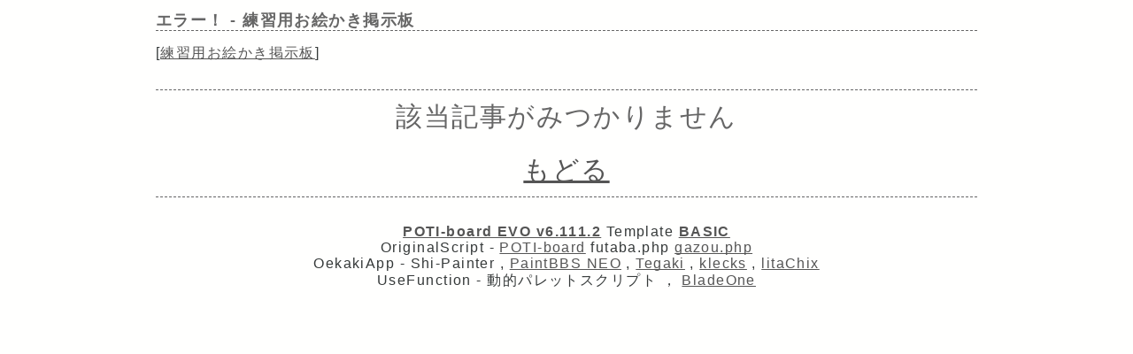

--- FILE ---
content_type: text/html; charset=UTF-8
request_url: https://paintbbs.sakura.ne.jp/pastlog/poti/poti001/potiboard.php?mode=openpch&pch=OB1575703679206.png
body_size: 3070
content:
<!DOCTYPE html>
<html lang="ja">
<head>
<meta charset="utf-8">
<meta name="viewport" content="width=device-width,initial-scale=1.0,minimum-scale=1.0">
<link rel="stylesheet" href="../templates/basic.min.css?220325">
<link rel="preload" as="script" href="../templates/jquery-3.6.0.min.js">
<link rel="preload" as="script" href="../templates/common.js">
<link rel="preload" as="script" href="../templates/loadcookie.js">
<style>.del_page form {display: inline-block;}</style>
<title> エラー！ - 練習用お絵かき掲示板 </title>
</head>
<body>
<div id="body">
<header>
<h1 id="bbs_title"> エラー！ - <span class="title_name_wrap">練習用お絵かき掲示板</span></h1>
<!--投稿モード ここまで-->
<!--管理モード(認証)-->
<!--管理モード(削除) ここまで-->
<!--エラー画面-->
 

<div id="self2">
 [<a href="index.html">練習用お絵かき掲示板</a>] </div>
</header>
<div class="error_mesage">
該当記事がみつかりません
<br><a href="#" onclick="javascript:window.history.back(-1);return false;" rel="nofollow">もどる</a>
</div>

 <!--エラー画面 ここまで-->
<footer>
<!--著作権表示 削除しないでください-->
<!--著作権表示 削除しないでください-->
<div class="copyright">
	<!-- GazouBBS v3.0 --><!-- ふたば改0.8 --><!-- POTI-board -->
	<a href="https://paintbbs.sakura.ne.jp/poti/" target="_blank" rel="noopener noreferrer" title="POTI-board EVO v6.111.2 lot.20251118"><b>POTI-board EVO v6.111.2</b></a>
 <span class="webstyle_wrap">Template <a href="https://paintbbs.sakura.ne.jp/poti/" target="_blank" rel="noopener noreferrer" title="BASIC v5.00.0 lot.220117 (by さとぴあ)"><b>BASIC</b></a></span><br>
 OriginalScript - <a href="http://www.punyu.net/" target="_blank" rel="noopener noreferrer" title="POTI-board v1.32 (by ぷにゅねっと)">POTI-board</a>
	<span title="futaba.php v0.8 lot.031015 (by ふたば)">futaba.php</span> <a href="http://php.loglog.jp/" target="_blank" rel="noopener noreferrer" title="gazou.php v3.0 (by レッツPHP!)">gazou.php</a><br>
	OekakiApp - 
	<span title="by しぃちゃん">Shi-Painter</span>
	<!-- https://hp.vector.co.jp/authors/VA016309/ -->
	, <a href="http://github.com/funige/neo/" target="_blank" rel="noopener noreferrer" title="by funige">PaintBBS NEO</a>  , <a href="https://github.com/desuwa/tegaki" target="_blank" rel="noopener noreferrer" title="by Maxime Youdine">Tegaki</a> , <a href="https://github.com/bitbof/klecks"  target="_blank" rel="noopener noreferrer" title="by bitbof">klecks</a> , <a href="https://github.com/satopian/ChickenPaint_Be" target="_blank" rel="noopener noreferrer" title="by satopian">litaChix</a>
	<br>
	UseFunction - <span title="by WonderCatStudio">動的パレットスクリプト</span>
	<!--http://wondercatstudio.com/-->
	，
	<a href="https://github.com/EFTEC/BladeOne" target="_blank" rel="noopener noreferrer" title="BladeOne">BladeOne</a>
	</div>
</footer>
</div>
<div id="page_top"><a class="icon-angles-up-solid"></a></div>
<script src="../templates/jquery-3.6.0.min.js"></script>
<script src="../templates/common.js"></script>
</body>
</html>
